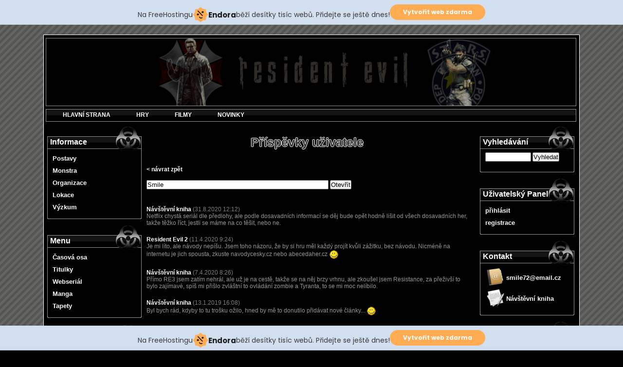

--- FILE ---
content_type: text/html; charset=UTF-8
request_url: http://residentevil.8u.cz/index.php?m=profile-posts&id=Smile
body_size: 5773
content:
<!DOCTYPE html>
<html>

<head>
<meta http-equiv="Content-Type" content="text/html; charset=UTF-8" />
<meta name="keywords" content="resident, evil, redfield, wesker, valentine, kennedy, birkin, spencer, nemesis, retribution, extinct, apocalypse" />
<meta name="description" content="Vše o herní a filmové sérii Resident Evil." />
<meta name="author" content="Smile" />
<meta name="generator" content="SunLight CMS 7.5.5 STABLE0" />
<meta name="robots" content="index, follow" />
<link href="./plugins/templates/residentevil/style/system.css?0" type="text/css" rel="stylesheet" />
<link href="./plugins/templates/residentevil/style/layout.css?0" type="text/css" rel="stylesheet" />
<script type="text/javascript">/* <![CDATA[ */var sl_indexroot='./';/* ]]> */</script>
<script type="text/javascript" src="./remote/jscript.php?0&amp;default"></script>
<script type='text/javascript' src='./plugins/hcm/jd/slider/js/setting.js?0'></script>
<script type='text/javascript' src='./plugins/hcm/jd/slider/js/jquery.js?0'></script>
<link href='./plugins/hcm/jd/slider/style.css?0' type='text/css' rel='stylesheet' />
<link href='./plugins/extend/memberpanel/style/style.css?0' type='text/css' rel='stylesheet' />
<link rel="stylesheet" href="./remote/lightbox/style.css?0" type="text/css" media="screen" />
<script type="text/javascript" src="./remote/lightbox/script.js?0"></script>
<link rel="shortcut icon" href="favicon.ico?0" />
<title>Příspěvky uživatele - Resident Evil</title>

<!-- injected banner -->
<div class="endora-panel">
  <p class="endora-panel-text">
    Na FreeHostingu
    <svg
      class="endora-panel-img"
      xmlns="http://www.w3.org/2000/svg "
      width="33"
      height="32"
      viewBox="0 0 33 32"
      fill="none"
    >
      <path
        d="M16.5 0L21.4718 3.99696L27.8137 4.6863L28.5031 11.0282L32.5 16L28.5031 20.9719L27.8137 27.3137L21.4718 28.0031L16.5 32L11.5282 28.0031L5.18627 27.3137L4.49693 20.9719L0.499969 16L4.49693 11.0282L5.18627 4.6863L11.5282 3.99696L16.5 0Z"
        fill="#FFAC52"
      />
      <path
        fill-rule="evenodd"
        clip-rule="evenodd"
        d="M11.4222 7.24796L21.6345 17.9526L20.2809 19.2439L10.0686 8.53928L11.4222 7.24796Z"
        fill="#1E1E1E"
      />
      <path
        fill-rule="evenodd"
        clip-rule="evenodd"
        d="M14.779 20.0958L15.387 21.1591C16.1143 22.4311 17.7765 22.8049 18.9784 21.9666L19.7456 21.4315L20.8158 22.9659L20.0486 23.501C17.9451 24.9682 15.036 24.314 13.763 22.0876L13.155 21.0243L14.779 20.0958Z"
        fill="#1E1E1E"
      />
      <path
        d="M21.0541 8.74487C22.2809 8.74497 23.2758 9.73971 23.2758 10.9666C23.2757 11.475 23.1022 11.9418 22.8148 12.3162C22.5848 12.2747 22.3478 12.2527 22.1058 12.2527C21.3098 12.2527 20.5684 12.4864 19.9467 12.8894C19.2815 12.5056 18.8325 11.7896 18.8324 10.9666C18.8324 9.73965 19.8272 8.74487 21.0541 8.74487Z"
        fill="#1E1E1E"
      />
      <path
        d="M10.9979 13.6553C12.2247 13.6554 13.2195 14.6501 13.2195 15.877C13.2195 16.3854 13.046 16.8522 12.7586 17.2266C12.5288 17.1852 12.2923 17.1621 12.0506 17.1621C11.2543 17.1621 10.5123 17.3966 9.89044 17.7998C9.22534 17.416 8.77625 16.7 8.77618 15.877C8.77618 14.6501 9.77096 13.6553 10.9979 13.6553Z"
        fill="#1E1E1E"
      /></svg
    ><span class="endora-panel-text-span"> Endora</span> běží desítky tisíc
    webů. Přidejte se ještě dnes!
  </p>
  <a
    target="_blank"
    href="https://www.endora.cz/?utm_source=customer&utm_medium=header-banner&utm_campaign=freehosting "
    class="endora-panel-btn"
    >Vytvořit web zdarma</a
  >
</div>
<div class="endora-panel bottom">
  <p class="endora-panel-text">
    Na FreeHostingu
    <svg
      class="endora-panel-img"
      xmlns="http://www.w3.org/2000/svg "
      width="33"
      height="32"
      viewBox="0 0 33 32"
      fill="none"
    >
      <path
        d="M16.5 0L21.4718 3.99696L27.8137 4.6863L28.5031 11.0282L32.5 16L28.5031 20.9719L27.8137 27.3137L21.4718 28.0031L16.5 32L11.5282 28.0031L5.18627 27.3137L4.49693 20.9719L0.499969 16L4.49693 11.0282L5.18627 4.6863L11.5282 3.99696L16.5 0Z"
        fill="#FFAC52"
      />
      <path
        fill-rule="evenodd"
        clip-rule="evenodd"
        d="M11.4222 7.24796L21.6345 17.9526L20.2809 19.2439L10.0686 8.53928L11.4222 7.24796Z"
        fill="#1E1E1E"
      />
      <path
        fill-rule="evenodd"
        clip-rule="evenodd"
        d="M14.779 20.0958L15.387 21.1591C16.1143 22.4311 17.7765 22.8049 18.9784 21.9666L19.7456 21.4315L20.8158 22.9659L20.0486 23.501C17.9451 24.9682 15.036 24.314 13.763 22.0876L13.155 21.0243L14.779 20.0958Z"
        fill="#1E1E1E"
      />
      <path
        d="M21.0541 8.74487C22.2809 8.74497 23.2758 9.73971 23.2758 10.9666C23.2757 11.475 23.1022 11.9418 22.8148 12.3162C22.5848 12.2747 22.3478 12.2527 22.1058 12.2527C21.3098 12.2527 20.5684 12.4864 19.9467 12.8894C19.2815 12.5056 18.8325 11.7896 18.8324 10.9666C18.8324 9.73965 19.8272 8.74487 21.0541 8.74487Z"
        fill="#1E1E1E"
      />
      <path
        d="M10.9979 13.6553C12.2247 13.6554 13.2195 14.6501 13.2195 15.877C13.2195 16.3854 13.046 16.8522 12.7586 17.2266C12.5288 17.1852 12.2923 17.1621 12.0506 17.1621C11.2543 17.1621 10.5123 17.3966 9.89044 17.7998C9.22534 17.416 8.77625 16.7 8.77618 15.877C8.77618 14.6501 9.77096 13.6553 10.9979 13.6553Z"
        fill="#1E1E1E"
      /></svg
    ><span class="endora-panel-text-span"> Endora</span> běží desítky tisíc
    webů. Přidejte se ještě dnes!
  </p>
  <a
    target="_blank"
    href="https://www.endora.cz/?utm_source=customer&utm_medium=header-banner&utm_campaign=freehosting "
    class="endora-panel-btn"
    >Vytvořit web zdarma</a
  >
</div>
<style>
  @import url("https://fonts.googleapis.com/css?family=Poppins:400,700,900");
  .bottom {
    position: fixed;
    z-index: 2;
    bottom: 0;
  }
  .endora-panel {
    width:  -webkit-fill-available !important;
    border-bottom: 1px solid #bebfc4;
    background: #d2dfef;
    display: flex;
    justify-content: center;
    align-items: center;
    padding: 0 10px;
    gap: 105px;
    height: 50px;
    @media (max-width: 650px) {
      gap: 0px;
      justify-content: space-between;
    }
  }
  .endora-panel-btn {
    width: 176px;
    height: 32px;
    justify-content: center;
    align-items: center;
    display: flex;
    border-radius: 26px;
    background: #ffac52;
    font: 500 14px Poppins;
    color: black;
    padding: 0 10px;
    text-decoration: none;
    @media (max-width: 650px) {
      font: 500 10px Poppins;
      width: 121px;
      height: 36px;
      text-align: center;
      line-height: 12px;
    }
  }
  .endora-panel-text {
    color: #3a3a3a;
    display: flex;
    align-items: center;
    gap: 5px;
    font: 400 14px Poppins;
    flex-wrap: wrap;
    margin: 0 !important;
    @media (max-width: 650px) {
      font: 400 10px Poppins;
      width: 60\;
      justify-items: center;
      line-height: 9px;
    }
  }
  .endora-panel-text-span {
    display: flex;
    align-items: center;
    gap: 5px;
    font: 600 15px Poppins;
    color: #1e1e1e;
    @media (max-width: 650px) {
      font: 600 11px Poppins;
    }
  }
  .endora-panel-img {
    width: 32px;
    height: 32px;
    @media (max-width: 650px) {
      width: 20px;
      height: 20px;
    }
  }
</style>
<!-- end banner -->

</head>

<body>
<div class="wrapper">
<div id="border">
<div id="hlava"><a href="index.php"><img src="plugins/templates/residentevil/images/logo.gif"></a></div>

<div id="shade-middle">
<div id="border-middle">

  <div id="splash">
    <div id="nav-bar"><ul class='menu'>
<li class="menu-item-index first"><a href='./'>Hlavní Strana</a></li>
<li class="menu-item-hry"><a href='index.php?p=hry'>Hry</a></li>
<li class="menu-item-filmy"><a href='index.php?p=filmy'>Filmy</a></li>
<li class="menu-item-novinky last"><a href='index.php?p=novinky'>Novinky</a></li>
</ul> </div>
  	
  </div>


	<div id="levysloupec">
<h2 class='box-title'>Informace</h2>
<div class='box-item'>
<ul class='menu'>
<li class="menu-item-postavy first"><a href='index.php?p=postavy'>Postavy</a></li>
<li class="menu-item-monstra"><a href='index.php?p=monstra'>Monstra</a></li>
<li class="menu-item-skupiny"><a href='index.php?p=skupiny'>Organizace</a></li>
<li class="menu-item-lokace"><a href='index.php?p=lokace'>Lokace</a></li>
<li class="menu-item-vyzkum last"><a href='index.php?p=vyzkum'>Výzkum</a></li>
</ul>
</div><div class='box-bottom'></div>

<h2 class='box-title'>Menu</h2>
<div class='box-item'>
<ul class='menu'>
<li class="menu-item-casova-osa first"><a href='index.php?p=casova-osa'>Časová osa</a></li>
<li class="menu-item-titulky"><a href='index.php?p=titulky'>Titulky</a></li>
<li class="menu-item-webserial"><a href='index.php?p=webserial'>Webseriál</a></li>
<li class="menu-item-manga"><a href='index.php?p=manga'>Manga</a></li>
<li class="menu-item-tapety last"><a href='index.php?p=tapety'>Tapety</a></li>
</ul>
</div><div class='box-bottom'></div>

<h2 class='box-title'>Galerie</h2>
<div class='box-item'>
<a href='./upload/galerie/resident_evil_13391835628650.jpg' target='_blank' class='lightbox' data-fancybox-group='lb_hcm3'><img src='./pictures/thumb/1577a2502cdd252ba8fa470fc856a320.jpg' alt='resident_evil_13391835628650.jpg' /></a>

</div><div class='box-bottom'></div>

<h2 class='box-title'>Ikona</h2>
<div class='box-item'>
<center><table>
<tr><td><a href="http://residentevil.8u.cz/" target="_blank"><img src="http://residentevil.8u.cz/upload/reicon.png" width="88" height="31"></a></td></tr>

<tr><td>
<textarea onclick="javascript: this.select();" rows="2" cols="12" name="dlouhytext"><a href="http://residentevil.8u.cz/" target="_blank"><img src="http://residentevil.8u.cz/upload/reicon.png" width="88" height="31" /></a>
</textarea>

</td></tr>
</table></center>
</div><div class='box-bottom'></div>

</div>

	<div id="obsah"><h1>Příspěvky uživatele</h1><br />
<a href='index.php?m=profile&amp;id=Smile' class='backlink'>&lt; návrat zpět</a>

  <form action='index.php' method='get'>
  <input type='hidden' name='m' value='profile-posts' />
  <input type='text' name='id' value='Smile' class='inputmedium' /> <input type='submit' value='Otevřít' />
  </form><br />
  <div class='post-head'><a href='index.php?p=navstevni-kniha#post-43' class='post-author'>Návštěvní kniha</a> <span class='post-info'>(31.8.2020 12:12)</span></div><p class='post-body'>Netflix chystá seriál dle předlohy, ale podle dosavadních informací se děj bude opět hodně lišit od všech dosavadních her, takže těžko říct, jestli se máme na co těšit, nebo ne.</p>
<div class='post-head'><a href='index.php?a=hry-kat/resident-evil-2-hry#post-41' class='post-author'>Resident Evil 2</a> <span class='post-info'>(11.4.2020 9:24)</span></div><p class='post-body'>Je mi líto, ale návody nepíšu. Jsem toho názoru, že by si hru měl každý projít kvůli zážitku, bez návodu. Nicméně na internetu je jich spousta, zkuste navodycesky.cz nebo abecedaher.cz <img src='./plugins/templates/residentevil/images/smileys/1.gif' alt='1' class='post-smiley' /></p>
<div class='post-head'><a href='index.php?p=navstevni-kniha#post-39' class='post-author'>Návštěvní kniha</a> <span class='post-info'>(7.4.2020 8:26)</span></div><p class='post-body'>Přímo RE3 jsem zatím nehrál, ale už je na cestě, takže se na něj brzy vrhnu, ale zkoušel jsem Resistance, za přeživší to bylo zajímavé, spíš mi přišlo zvláštní to ovládání zombie a Tyranta, to se mi moc nelíbilo.</p>
<div class='post-head'><a href='index.php?p=navstevni-kniha#post-37' class='post-author'>Návštěvní kniha</a> <span class='post-info'>(13.1.2019 16:08)</span></div><p class='post-body'>Byl bych rád, kdyby to tu trošku ožilo, hned by mě to donutilo přidávat nové články... <img src='./plugins/templates/residentevil/images/smileys/1.gif' alt='1' class='post-smiley' /></p>
<div class='post-head'><a href='index.php?a=filmy-kat/resident-evil-damnation-filmy#post-30' class='post-author'>Resident Evil: Damnation</a> <span class='post-info'>(16.2.2014 18:08)</span></div><p class='post-body'>S tím bohužel nemohu pomoci, ale opravdu stačí zajít na google a během minuty těch odkazů máte plnou hrst.</p>
<div class='post-head'><a href='index.php?p=navstevni-kniha#post-27' class='post-author'>Návštěvní kniha</a> <span class='post-info'>(20.5.2013 11:09)</span></div><p class='post-body'>Díky, jsem rád, že stránka slouží. <img src='./plugins/templates/residentevil/images/smileys/1.gif' alt='1' class='post-smiley' /> Časem přibudou i další informace, ale teď bohužel nemám pravidelný přístup k netu.</p>
<div class='post-head'><a href='index.php?p=navstevni-kniha#post-25' class='post-author'>Návštěvní kniha</a> <span class='post-info'>(29.3.2013 11:00)</span></div><p class='post-body'>Díky, Razore. <img src='./plugins/templates/residentevil/images/smileys/9.gif' alt='9' class='post-smiley' /></p>
<div class='post-head'><a href='index.php?a=novinky/damnation-novinka#post-24' class='post-author'>Resident Evil: Damnation</a> <span class='post-info'>(29.3.2013 11:00)</span></div><p class='post-body'>To záleží na tom, jaké máš možnosti. Pokud můžeš, tak doporučuji cztracker, přes torrenty je to nejsnazší. A jinak na ulož.to to bude určitě taky.</p>
<div class='post-head'><a href='index.php?a=novinky/damnation-novinka#post-19' class='post-author'>Resident Evil: Damnation</a> <span class='post-info'>(18.1.2013 12:01)</span></div><p class='post-body'>Víš jak to je s FBI, zavřou všechno, co se jim nelíbí, pošlu ti ho soukromě.</p>
<div class='post-head'><a href='index.php?a=novinky/retribution-novinka#post-17' class='post-author'>Resident Evil: Retribution</a> <span class='post-info'>(14.1.2013 23:30)</span></div><p class='post-body'>Osobně se mi nelíbí, jakou cestou se filmová série ubírá, ale na druhou stranu, proč ukončovat něco, co neustále přináší peníze. Tím chci říct ano, další minimálně jeden film určitě bude, režisér Paul W. S. Anderson oznámil, že bude ovlivněn především nejnovější vydanou hrou, tak uvidíme, s čím příjde.<br />
<a href="http://www.forbes.com/sites/johngaudiosi/2012/09/14/director-paul-anderson-said-resident-evil-6-game-will-influence-next-movie/" rel="nofollow" target="_blank">zdroj</a><br />
<a href="http://www.imdb.com/title/tt2592614/?ref_=fn_al_tt_9" rel="nofollow" target="_blank">mdb</a></p>
<div class='post-head'><a href='index.php?a=novinky/damnation-novinka#post-15' class='post-author'>Resident Evil: Damnation</a> <span class='post-info'>(30.10.2012 20:31)</span></div><p class='post-body'>Je to možné, ale osobně nejsem fanda dabingu, protože díky němu zaniká spousta (ať už méně, či více) důležitých detailů. Každopádně děkuji za info, někteří je tu určitě ocení.</p>
<br /></div>
	<div id="pravysloupec">
<h2 class='box-title'>Vyhledávání</h2>
<div class='box-item'>
<form action='index.php' method='get' class='searchform'>
<input type='hidden' name='m' value='search' />
<input type='hidden' name='root' value='1' />
<input type='hidden' name='art' value='1' />
<input type='hidden' name='post' value='1' />
<input type="hidden" name="_security_token" value="d9944a2e5012a70111388781704765d6" />
<input type='text' name='q' class='q' /> <input type='submit' value='Vyhledat' />
</form>

</div><div class='box-bottom'></div>

<h2 class='box-title'>Uživatelský Panel</h2>
<div class='box-item'>
<ul>
<li><a href='./index.php?m=login&amp;login_form_return=%2Findex.php%3Fm%3Dprofile-posts%26id%3DSmile' class='usermenu-item-login'>přihlásit</a></li>
<li><a href='./index.php?m=reg' class='usermenu-item-reg'>registrace</a></li>
</ul>

</div><div class='box-bottom'></div>

<h2 class='box-title'>Kontakt</h2>
<div class='box-item'>
<table>
<tr><td><img src='upload/at.png' alt='at' /></td><td><a href="mailto:smile72@email.cz">smile72@email.cz</a></td></tr>
<tr><td><img src='upload/book.png' alt='book' /></td><td><a href='index.php?p=navstevni-kniha'>Návštěvní kniha</a></td></tr>
</table>
</div><div class='box-bottom'></div>

<h2 class='box-title'>Nové Komentáře</h2>
<div class='box-item'>

<h2 class='list-title'><a href='index.php?p=navstevni-kniha'>Návštěvní kniha</a></h2>
<p class='list-perex'>K novinkam: právě mám na netflixu rozkoukan new seriá...</p>
<div class='list-info'>
<span>Zaslal/a:</span> SugeSnake &nbsp;&bull;&nbsp; 
<span>Čas:</span> 14.8.2022 19:29
</div>


<h2 class='list-title'><a href='index.php?p=navstevni-kniha'>Návštěvní kniha</a></h2>
<p class='list-perex'>Naprosto super stránky, fakt bomba. Hned registrace.</p>
<div class='list-info'>
<span>Zaslal/a:</span> SugeSnake &nbsp;&bull;&nbsp; 
<span>Čas:</span> 14.8.2022 19:26
</div>


<h2 class='list-title'><a href='index.php?p=navstevni-kniha'>Návštěvní kniha</a></h2>
<p class='list-perex'>Netflix chystá seriál dle předlohy, ale podle dosavad...</p>
<div class='list-info'>
<span>Zaslal/a:</span> Smile &nbsp;&bull;&nbsp; 
<span>Čas:</span> 31.8.2020 12:12
</div>


<h2 class='list-title'><a href='index.php?p=navstevni-kniha'>Návštěvní kniha</a></h2>
<p class='list-perex'>Mohli by natočit zase nějaký Resident Evil, furt točí...</p>
<div class='list-info'>
<span>Zaslal/a:</span> alchymista &nbsp;&bull;&nbsp; 
<span>Čas:</span> 20.6.2020 19:26
</div>


</div><div class='box-bottom'></div>

<h2 class='box-title'>Návštěvnost</h2>
<div class='box-item'>
<center><a href="https://www.toplist.cz" target="_blank"><script language="JavaScript" type="text/javascript" charset="utf-8">
<!--
document.write('<img src="https://toplist.cz/count.asp?id=1168665&logo=mc&http='+
encodeURIComponent(document.referrer)+'&t='+encodeURIComponent(document.title)+'&l='+encodeURIComponent(document.URL)+
'&wi='+encodeURIComponent(window.screen.width)+'&he='+encodeURIComponent(window.screen.height)+'&cd='+
encodeURIComponent(window.screen.colorDepth)+'" width="88" height="60" border=0 alt="TOPlist" />');
//--></script><noscript><img src="https://toplist.cz/count.asp?id=1168665&logo=mc&njs=1" border="0"
alt="TOPlist" width="88" height="60" /></noscript></a>
</div><div class='box-bottom'></div>

</div>
  <div class="cleaner"></div>


</div>
</div>
</div>
<div id="footer">
<center>
Copyright © 2011-2013 | <a href="http://residentevil.8u.cz">Residentevil.8u.cz</a> - Smile
<p>Redakční systém <a target="_blank" href="http://sunlight.shira.cz/">SunLight CSM</a></p>
<p><b>Resident Evil</b> (<b>Biohazard</b>) a všechny související informace, obrázky a videa jsou majetkem <b>© Capcom</b>. Tento web slouží pro seznámení českého publika s tímto fenoménem a v žádném případě není se společností Capcom jakkoliv spojen.</p>
</center>
</div>
</div>
</body>
</html>


--- FILE ---
content_type: text/css
request_url: http://residentevil.8u.cz/plugins/templates/residentevil/style/system.css?0
body_size: 2194
content:
/* tagy */
img {border: none;}
td {padding: 1px;}
form {padding: 0; margin: 0;}
fieldset {margin-bottom: 10px; padding: 8px;}
legend {font-weight: bold; padding: 0 5px;}
input, textarea {font-size: 13px; font-family: inherit;}

/* menu */
.menu {}
.menu a {}
.menu a.act {}
.menu a.hs_closed {background-image: url("../images/system/hs_open.gif");}
.menu a.hs_opened {background-image: url("../images/system/hs_close.gif");}
.menu a.hs_closed, .menu a.hs_opened {padding-right: 16px; background-position: right 55%; background-repeat: no-repeat;}
.menu ul.hs_content {display: none; padding: 5px 0 10px 10px !important; margin: 0 !important; list-style-type: none !important;}
.menu ul.hs_content li {border: none !important;}

.list-title {padding: 0px; margin: 0px 0px 0px 0px;}
.list-title a {font-size: 15px; font-weight: bold;font-style : normal;}
.list-perex {border: 0px solid;padding: 0px; margin: 1px 0px 1px 0px;color: yellow;}
.list-info {font-size: 12px; color:#00ffff; margin: 0px 0px 2px 0px;}
.list-info span {font-weight: normal;font-style : italic;}
.list-info a {text-decoration: none; color: red;}

.cimage {width: 250px; height: 54px; vertical-align: top; margin-left: 5px;}
.inputc {width: 180px; height: 46px; font-family: monospace; font-size: 40px; text-transform: uppercase;}






.box-title {background: url(../images/left-heading.gif);background-repeat: no-repeat; padding: 23px 14px 5px 9px; font-size: 16px; color: #fff; min-height: 22px;font-weight: bold;}
.box-item { background-image:url(../images/left-mid.gif); background-repeat: repeat-y; padding: 3px 14px 10px 14px;}
.box-bottom {background-image:url(../images/left-bottom.gif);background-repeat: no-repeat; padding: 5px 14px 10px 14px;}
.box-item li {list-style-type: none}
.searchform {padding-bottom: 10px;}
.searchform input.q {width: 90px;}






/* vypis */
.list-title {margin: 15px 0 3px 0 !important; padding: 0 !important;}
.list-title a {font-size: 15px;}
.list-perex {padding: 0 !important; margin: 0 0 3px 0 !important;}
.list-info {color: #808080; padding: 4px 0 15px 0 !important; clear: both;}
.list-info span {font-weight: bold;}
.list-info a {text-decoration: none; color: #808080;}

/* clanek */
.article-navigation {padding-bottom: 10px; margin-bottom: 15px;}
.article-perex {font-style: italic; color: yellow; margin-bottom: 10px;}
.article-info {margin-top:20px; border: 2px solid #969696; width: 590px; color: #808080; padding: 5px 0 5px 0; -moz-border-radius: 15px; -webkit-border-radius: 15px; border-radius: 15px;}
.article-info td {padding: 10px; line-height: 24px;}
.article-info a {color: #808080; text-decoration: none;}
.ratetable {border: 1px solid #969696; padding: 5px; -moz-border-radius: 15px; -webkit-border-radius: 15px; border-radius: 15px;}
.ratetable td {padding: 0 2px; text-align: center; vertical-align: top;}
.ratetable tr.r1 * {font-weight: bold;}

/* anketa a shoutbox */
.poll, .sbox {border: 1px solid #333333;}
.poll-content, .sbox-content {padding: 5px;}
.poll-question, .sbox-title {text-align: center; padding-bottom: 5px;}

  /* individualni pro anketu */
  .poll-answer {border-top: 1px solid #333333; padding: 6px 0 5px 0;}
  .poll-answer input {padding: 0; margin: 0;}
  .poll-answer .votebutton {margin: 3px 4px 2px 0 !important;}
  .poll-answer div {background-image: url("../images/system/votebar.gif"); background-repeat: repeat-x; height: 11px; margin: 6px 2px 4px 0;}
  .poll-question div {color: #a4a4a4; font-size: 9px;}

  /* individualni pro shoutbox */
  .sbox-item {border-top: 1px solid #333333; padding: 10px 0 10px 0;}
  .sbox-input, .sbox .inputc {width: 90%;}
  .sbox-posts {height: 350px; overflow: auto;}
  .sbox form, .sbox table {margin: 0; padding: 0;}
  .sbox table {border-collapse: collapse; width: 90%;}
  .sbox table td.rpad {width: 44px;}
  .sbox .cimage {display: block; margin: 2px 0 0 0;}

/* prispevky / komentare */
.posts-comments, .posts-book {border-top: 1px solid #969696;}
.posts-comments {margin-top: 32px; padding-top: 5px;} .posts-book {padding-top: 12px;}
.posts h2 {margin-bottom: 10px;}
.posts-form {padding-bottom: 10px;}
.posts-form-buttons {padding-left: 16px;}
.posts-form-buttons img {vertical-align: middle;}
.post-head {margin-top: 20px;}
.post-author {font-weight: bold; text-decoration: none;}
.post-author-guest {font-weight: bold; color: #648C16;}
.post-subject {font-weight: bold;}
.post-info {color: #808080;}
.post-actions a {font-size: 10px; text-decoration: none; padding-left: 4px;}
.post-body {padding: 0; margin: 0;}
.post-smiley {vertical-align: middle;}
.post-answer {padding-left: 30px;}
.post-answer .post-info {font-size: 10px;}
.post-answer .post-head {margin-top: 15px;}

/* galerie */
.gallery td {overflow: hidden;}
.gallery img {margin: 3px; border: 1px solid #969696;}

/* vzkazy */
.messages-menu a {padding: 0 6px; text-decoration: none; border-right: 1px solid #333333;}
.messages-menu a.active {font-weight: bold;}
.messages-table {width: 590px; border: 1px solid #333333;}
.messages-table td {padding: 5px 15px;}
.messages-table a {text-decoration: none;}
.messages-table a.notreaded {font-weight: bold;}

/* tabulky (vypis uzivatelu, seznam temat fora) */
.widetable, .widetable2 {width: 590px;}
.widetable {border: 1px solid #333333;}
.widetable td {width: 50%; padding: 6px 15px;}
.widetable2 td {padding: 6px 10px;}

/* profil */
.profiletable td {padding: 3px 10px;}
.profiletable .avatartd {padding: 5px;}
.profiletable .note {padding: 0 5px 5px 0; width: 375px; overflow: auto;}
.profiletable .posts-form-buttons {padding-left: 0;}
.avatar {width: 96px; height: 128px; border: 1px solid #000000; overflow: hidden;}

/* formulare */
.areasmall {width: 370px; height: 100px;}
.areamedium {width: 468px; height: 150px;}
.inputsmall {width: 177px;}
.inputmedium {width: 370px;}
.inputc {width: 104px;}

/* strankovani*/
.paging {padding: 6px 0 3px 1px;}
.paging span a {padding: 0 2px; text-decoration: none;}
.paging a.act {text-decoration: underline;}

/* systemove zpravy */
.message1, .message2, .message3 {margin: 5px 0 20px 0; padding: 11px 5px 13px 48px; font-weight: bold; background-color: #ffffff; background-position: 5px 5px; background-repeat: no-repeat; border: 1px solid #e1e1e1;}
.message1 ul, .message2 ul, .message3 ul {margin: 0; padding: 5px 0 0 15px;}
.message1 {background-image: url("../images/icons/info.png");}
.message2 {background-image: url("../images/icons/warning.png");}
.message3 {background-image: url("../images/icons/error.png");}

/* horizontalni cara */
.hr {height: 10px; background-image: url("../images/system/hr.gif"); background-position: left center; background-repeat: repeat-x;}
.hr hr {display: none;}

/* ruzne */
.pre {font-family: monospace; white-space: nowrap; display: block;}
.bborder {padding-bottom: 8px; margin-bottom: 12px; border-bottom: 1px solid #333333;}
.anchor {position: relative; top: -128px; height: 0px;}
.backlink {display: block; font-weight: bold; padding-bottom: 15px;}
.hint {color: #808080; font-size: 10px; padding: 0 4px;}
.cimage {width: 68px; height: 22px; vertical-align: top; margin-left: 5px;}
.exp {border-bottom: 1px dashed #808080; cursor: help;}
.icon {vertical-align: middle; margin-top: -1px;}
.right {float: right; margin: 1px 1px 5px 10px;}
.left {float: left; margin: 1px 10px 5px 1px;}
.wlimiter {width: 590px; overflow: auto;}
.minip {padding: 0; margin: 0 0 4px 0;}
.rpad {padding-right: 10px;}
.lpad {padding-left: 10px;}
.inline {display: inline;}
.important {color: red;}
.hidden {display: none;}
.cleaner {clear: both;}
.pad {padding: 10px;}


--- FILE ---
content_type: text/css
request_url: http://residentevil.8u.cz/plugins/templates/residentevil/style/layout.css?0
body_size: 1051
content:
* {
 padding: 0;
 margin: 0;
}

body {
 font-family: Arial, Helvetica, sans-serif;
 color: #969696;
 background-color: #000;
 font-size: 12px;
 background-image: url(../images/bg-tile.gif);
 background-repeat:repeat;
}
.wrapper {
 width: 1102px;
 margin: 0 auto; 
}

#border {
 border: 1px solid #fff;
 margin: 20px 0px 5px 0px;
 background-color: #000;
 color: #969696;
 min-height: 776px;
 float: right;
 width: 1100px;
}
* html #border {height:776px} /* IE Min-Height Hack */ 

.header {
 text-align: center;
 margin: 6px 0px 0px 0px;
}

#hlava {width: 1090px; height: 140px; background:url(../images/header.gif) no-repeat;margin: 6px 0px 0px 4px;}


#nav-bar {
 color: #fff;
 font-weight: bold;
 margin: 6px 0px 6px 4px;
 background-image: url(../images/nav-bar.gif);
 background-repeat: no-repeat;
 height: 25px;
 padding: 5px 0px 0px 10px;
}
#nav-bar ul {margin: 0; padding: 0; list-style: none;}
#nav-bar li {display: inline; text-transform: uppercase; padding: 0px 25px 0px 25px; }



#levysloupec {float: left; width: 207px;word-wrap: break-word; background: #000; background-repeat: no-repeat; margin-left: 4px; margin-bottom: 15px; }
#levysloupec a:link, a visited { text-decoration: none; color: #fff; font-size: 13px; font-weight: bold; line-height: 25px; }
#levysloupec a:hover { font-size : 13px; font-weight: bold; color: #daa520; text-decoration: none; }
#levysloupec a:active { font-size : 13px; font-weight: bold; color: #b8860b; text-decoration: none; }

#obsah {float: left; width: 660px;overflow: hidden; background: #000; background-repeat: no-repeat;margin-top: 1.5em; margin-bottom: 15px;}

#pravysloupec {float: right; width:207px; word-wrap: break-word; background: #000; background-repeat: no-repeat; margin-bottom: 15px;}
#pravysloupec a:link, a visited { text-decoration: none; color: #fff; font-size: 13px; font-weight: bold; line-height: 25px; }
#pravysloupec a:hover { font-size : 13px; font-weight: bold; color: #daa520; text-decoration: none; }
#pravysloupec a:active { font-size : 13px; font-weight: bold; color: #b8860b; text-decoration: none; }


h1 { color: #323232; font-size: 25px; font-weight: bold; margin: 0px 0px 20px 0px; text-align: center; text-shadow: -1px 0px #fff, 0px 1px #fff, 1px 0px #fff, 0px -1px #fff; }

#nav-bar li {
 list-style: none;
}

ul#daily-links li {
 list-style: none;
 margin-left: 2px;
}
ul#nav-links li {
 display: inline;
 margin-left: 0px;
 padding-left: 12px;
}

ul#daily-links li a:link{
 color: #333;
 text-decoration: none;
 font-weight: bold;
}
ul#daily-links li a:visited{
 color: #333;
 text-decoration: none;
 font-weight: bold;
}
ul#daily-links li a:hover{
 color: #999;
 text-decoration: none;
}

#nav-bar a:link {
 color: #fff;
 text-decoration: none;
}

#nav-bar a:visited {
 color: #fff;
 text-decoration: none;
}

#nav-bar a:hover {
 color: #fff;
 text-decoration: none;
}
a:link, a:visited {
 font-size: 12px;
 font-weight: bold;
 color: #fff;
 text-decoration: none;
}
a:hover {
 font-size: 12px;
 font-weight: bold;
 color: #0000ff;
 text-decoration: none;
}

#footer {
 color: #000;
 font-size: 11px;
 clear: both;
 font-family: Verdana, Arial, Helvetica, sans-serif;
 margin-top: 5px;
 margin-bottom: 5px;
}

#footer a { color: #fff; font-weight: normal;}


b { color: #C8C8C8; }
p { padding-top: 10px; }
p.hl { border: 3px solid #969696; -moz-border-radius: 15px; -webkit-border-radius: 15px; border-radius: 15px; padding: 10px; width: 250px; float: right; margin: 0px 5px 0px 5px; }
b.hl { line-height: 25px; color: #fff; }
h2.hl { color: #323232; font-size: 15px; font-weight: bold; margin: 20px 0px 10px 10px; text-shadow: -1px 0px #fff, 0px 1px #fff, 1px 0px #fff, 0px -1px #fff; }
hr { border: 1px solid #969696; }

--- FILE ---
content_type: text/css
request_url: http://residentevil.8u.cz/plugins/hcm/jd/slider/style.css?0
body_size: 588
content:
#featured {width: 400px; padding-right: 250px; position: relative; height: 250px; background: #000; border: 5px solid #ccc;} 
#featured ul.ui-tabs-nav {position: absolute; top: 0; left: 400px; list-style: none; padding: 0; margin: 0; width:250px; height: 250px; overflow: auto;}
#featured ul.ui-tabs-nav li {padding:1px 0; padding-left: 13px; font-size: 12px; color:#666;}  
#featured ul.ui-tabs-nav li span {font-size: 11px; font-family: Verdana; line-height: 18px;}
#featured .ui-tabs-panel {width: 400px; height: 250px; background:#999; position: relative; overflow: hidden;}  
#featured .ui-tabs-hide {display: none}   
#featured li.ui-tabs-nav-item a {display: block; height: 60px; color: #333; background: #fff; line-height: 20px; outline: none;} 
#featured li.ui-tabs-nav-item a: hover {background: #f2f2f2;} 
#featured li.ui-tabs-selected {top left no-repeat;} 
#featured ul.ui-tabs-nav li.ui-tabs-selected a {background: #ccc;}
#featured ul.ui-tabs-nav li img {float: left; margin: 2px 5px;  background: #fff;  padding: 2px;  border: 1px solid #eee;} 
#featured .ui-tabs-panel .info {position: absolute;  top: 180px; left: 0;  height: 70px; width:  400px;  background:  url('transparent-bg.png');} 
#featured .info h2 {font-size: 18px; font-family: Georgia, serif;  color: #fff; padding: 5px; margin: 0;  overflow: hidden;} 
#featured .info p {margin: 0 5px;  font-family: Verdana; font-size: 11px;  line-height: 15px; color: #f0f0f0;} 
#featured .info a {text-decoration: none;  color: #fff;} 
#featured .info a: hover {text-decoration: underline;}

--- FILE ---
content_type: text/css
request_url: http://residentevil.8u.cz/plugins/extend/memberpanel/style/style.css?0
body_size: 532
content:
/*	Styly pro HCM Member Panel	*/
.mp-float-left{float: left;}
.mp-float-right{float: right;}
.mp-align-center{text-align:center;}
.mp-align-right{text-align:right;}
.mp-align-left{text-align:left;}
.mp-cleaner {clear: both; border-top:1px solid #c0c0c0; width: 100%; height: 0px; font-size: 0em; padding: 0 0 5px 0;}

.mp-wrapper{padding: 5px 5px 5px 5px;}
.mp-wrapper ul li {list-style-type: none; line-height: 25px;}
.mp-avatar{max-width: 50px; border: 1px solid #000000;}
.mp-left{padding: 0 10px 5px 0;}
.mp-right{}
.mp-list-item ul{padding: 0 0 0 2px; text-transform:lowercase;}

.mp-separator{border-bottom:1px solid #c0c0c0; width: 100%; height: 0px; font-size: 0em; padding: 3px 0 2px 0; margin: 0 0 5px 0;}

/* stylov�n� user nab�dky */
.usermenu-item-messages{background-image: url(../images/mp-messages.png); background-repeat: no-repeat; background-position: 2px 50%; padding: 2px 2px 2px 22px;}
.usermenu-item-settings{background-image: url(../images/mp-settings.png); background-repeat: no-repeat; background-position: 2px 50%; padding: 2px 2px 2px 22px;}
.usermenu-item-logout{background-image: url(../images/mp-logout.png); background-repeat: no-repeat; background-position: 2px 50%; padding: 2px 2px 2px 22px;}
.usermenu-item-ulist{background-image: url(../images/mp-ulist.png); background-repeat: no-repeat; background-position: 2px 50%; padding: 2px 2px 2px 22px;}
.usermenu-item-search{background-image: url(../images/mp-search.png); background-repeat: no-repeat; background-position: 2px 50%; padding: 2px 2px 2px 22px;text-transform:lowercase;}
.usermenu-item-admin{background-image: url(../images/mp-admin.png); background-repeat: no-repeat; background-position: 2px 50%; padding: 2px 2px 2px 22px;}